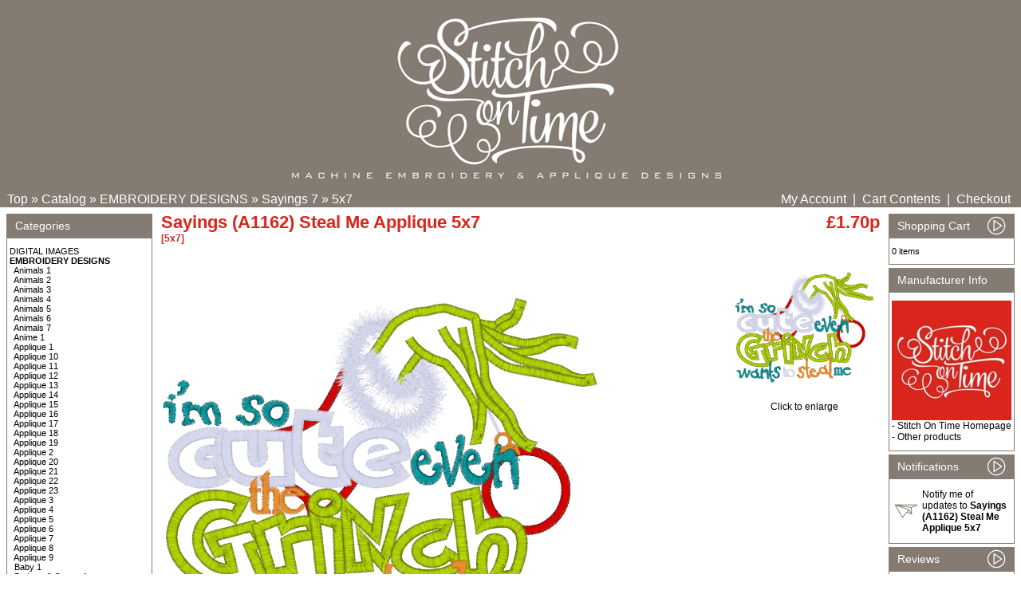

--- FILE ---
content_type: text/html
request_url: https://stitchontime.com/osc/product_info.php?products_id=9540&osCsid=1ln3ehkdvi9htk9egd6hn9s4j0
body_size: 55333
content:
<!doctype html public "-//W3C//DTD HTML 4.01 Transitional//EN">
<html dir="LTR" lang="en">
<head>
<meta http-equiv="Content-Type" content="text/html; charset=iso-8859-1">
<title>stitchontime</title>
<base href="https://stitchontime.com/osc/">
<link rel="stylesheet" type="text/css" href="stylesheet.css">
<script language="javascript"><!--
function popupWindow(url) {
  window.open(url,'popupWindow','toolbar=no,location=no,directories=no,status=no,menubar=no,scrollbars=no,resizable=yes,copyhistory=no,width=100,height=100,screenX=150,screenY=150,top=150,left=150')
}
//--></script>
</head>
<body marginwidth="0" marginheight="0" topmargin="0" bottommargin="0" leftmargin="0" rightmargin="0">
<!-- header //-->
<table border="0" width="100%" cellspacing="0" cellpadding="0" width="100%">
  <tr class="header">
    <td colspan="2" align="center"><a href="https://stitchontime.com/osc/index.php?osCsid=1ln3ehkdvi9htk9egd6hn9s4j0"><img src="images/oscommerce.jpg" border="0" alt="osCommerce" title=" osCommerce " width="936" height="240"></a></td>
    <td align="right" valign="bottom">&nbsp;&nbsp;</td>
  </tr>
</table>
<table border="0" width="100%" cellspacing="0" cellpadding="1">
  <tr class="headerNavigation">
    <td class="headerNavigation">&nbsp;&nbsp;<a href="https://stitchontime.com" class="headerNavigation">Top</a> &raquo; <a href="https://stitchontime.com/osc/index.php?osCsid=1ln3ehkdvi9htk9egd6hn9s4j0" class="headerNavigation">Catalog</a> &raquo; <a href="https://stitchontime.com/osc/index.php?cPath=163&osCsid=1ln3ehkdvi9htk9egd6hn9s4j0" class="headerNavigation">EMBROIDERY DESIGNS</a> &raquo; <a href="https://stitchontime.com/osc/index.php?cPath=163_239&osCsid=1ln3ehkdvi9htk9egd6hn9s4j0" class="headerNavigation">Sayings 7</a> &raquo; <a href="https://stitchontime.com/osc/product_info.php?cPath=163_239&products_id=9540&osCsid=1ln3ehkdvi9htk9egd6hn9s4j0" class="headerNavigation">5x7</a></td>
    <td align="right" class="headerNavigation"><a href="https://stitchontime.com/osc/account.php?osCsid=1ln3ehkdvi9htk9egd6hn9s4j0" class="headerNavigation">My Account</a> &nbsp;|&nbsp; <a href="https://stitchontime.com/osc/shopping_cart.php?osCsid=1ln3ehkdvi9htk9egd6hn9s4j0" class="headerNavigation">Cart Contents</a> &nbsp;|&nbsp; <a href="https://stitchontime.com/osc/checkout_shipping.php?osCsid=1ln3ehkdvi9htk9egd6hn9s4j0" class="headerNavigation">Checkout</a> &nbsp;&nbsp;</td>
  </tr>
</table>
<!-- header_eof //-->

<!-- body //-->
<table border="0" width="100%" cellspacing="3" cellpadding="3">
  <tr>
    <td width="125" valign="top"><table border="0" width="125" cellspacing="0" cellpadding="2">
<!-- left_navigation //-->
<!-- categories //-->
          <tr>
            <td>
<table border="0" width="100%" cellspacing="0" cellpadding="0">
  <tr>
    <td height="14" class="infoBoxHeading"><img src="images/infobox/corner_left.gif" border="0" alt="" width="11" height="30"></td>
    <td width="100%" height="14" class="infoBoxHeading">Categories</td>
    <td height="14" class="infoBoxHeading" nowrap><img src="images/pixel_trans.gif" border="0" alt="" width="11" height="14"></td>
  </tr>
</table>
<table border="0" width="100%" cellspacing="0" cellpadding="1" class="infoBox">
  <tr>
    <td><table border="0" width="100%" cellspacing="0" cellpadding="3" class="infoBoxContents">
  <tr>
    <td><img src="images/pixel_trans.gif" border="0" alt="" width="100%" height="1"></td>
  </tr>
  <tr>
    <td class="boxText"><a href="https://stitchontime.com/osc/index.php?cPath=261&osCsid=1ln3ehkdvi9htk9egd6hn9s4j0">DIGITAL IMAGES</a><br><a href="https://stitchontime.com/osc/index.php?cPath=163&osCsid=1ln3ehkdvi9htk9egd6hn9s4j0"><b>EMBROIDERY DESIGNS</b></a><br>&nbsp;&nbsp;<a href="https://stitchontime.com/osc/index.php?cPath=163_167&osCsid=1ln3ehkdvi9htk9egd6hn9s4j0">Animals 1</a><br>&nbsp;&nbsp;<a href="https://stitchontime.com/osc/index.php?cPath=163_190&osCsid=1ln3ehkdvi9htk9egd6hn9s4j0">Animals 2</a><br>&nbsp;&nbsp;<a href="https://stitchontime.com/osc/index.php?cPath=163_201&osCsid=1ln3ehkdvi9htk9egd6hn9s4j0">Animals 3</a><br>&nbsp;&nbsp;<a href="https://stitchontime.com/osc/index.php?cPath=163_207&osCsid=1ln3ehkdvi9htk9egd6hn9s4j0">Animals 4</a><br>&nbsp;&nbsp;<a href="https://stitchontime.com/osc/index.php?cPath=163_231&osCsid=1ln3ehkdvi9htk9egd6hn9s4j0">Animals 5</a><br>&nbsp;&nbsp;<a href="https://stitchontime.com/osc/index.php?cPath=163_259&osCsid=1ln3ehkdvi9htk9egd6hn9s4j0">Animals 6</a><br>&nbsp;&nbsp;<a href="https://stitchontime.com/osc/index.php?cPath=163_264&osCsid=1ln3ehkdvi9htk9egd6hn9s4j0">Animals 7</a><br>&nbsp;&nbsp;<a href="https://stitchontime.com/osc/index.php?cPath=163_183&osCsid=1ln3ehkdvi9htk9egd6hn9s4j0">Anime 1</a><br>&nbsp;&nbsp;<a href="https://stitchontime.com/osc/index.php?cPath=163_164&osCsid=1ln3ehkdvi9htk9egd6hn9s4j0">Applique 1</a><br>&nbsp;&nbsp;<a href="https://stitchontime.com/osc/index.php?cPath=163_216&osCsid=1ln3ehkdvi9htk9egd6hn9s4j0">Applique 10</a><br>&nbsp;&nbsp;<a href="https://stitchontime.com/osc/index.php?cPath=163_220&osCsid=1ln3ehkdvi9htk9egd6hn9s4j0">Applique 11</a><br>&nbsp;&nbsp;<a href="https://stitchontime.com/osc/index.php?cPath=163_223&osCsid=1ln3ehkdvi9htk9egd6hn9s4j0">Applique 12</a><br>&nbsp;&nbsp;<a href="https://stitchontime.com/osc/index.php?cPath=163_224&osCsid=1ln3ehkdvi9htk9egd6hn9s4j0">Applique 13</a><br>&nbsp;&nbsp;<a href="https://stitchontime.com/osc/index.php?cPath=163_228&osCsid=1ln3ehkdvi9htk9egd6hn9s4j0">Applique 14</a><br>&nbsp;&nbsp;<a href="https://stitchontime.com/osc/index.php?cPath=163_230&osCsid=1ln3ehkdvi9htk9egd6hn9s4j0">Applique 15</a><br>&nbsp;&nbsp;<a href="https://stitchontime.com/osc/index.php?cPath=163_233&osCsid=1ln3ehkdvi9htk9egd6hn9s4j0">Applique 16</a><br>&nbsp;&nbsp;<a href="https://stitchontime.com/osc/index.php?cPath=163_235&osCsid=1ln3ehkdvi9htk9egd6hn9s4j0">Applique 17</a><br>&nbsp;&nbsp;<a href="https://stitchontime.com/osc/index.php?cPath=163_238&osCsid=1ln3ehkdvi9htk9egd6hn9s4j0">Applique 18</a><br>&nbsp;&nbsp;<a href="https://stitchontime.com/osc/index.php?cPath=163_242&osCsid=1ln3ehkdvi9htk9egd6hn9s4j0">Applique 19</a><br>&nbsp;&nbsp;<a href="https://stitchontime.com/osc/index.php?cPath=163_182&osCsid=1ln3ehkdvi9htk9egd6hn9s4j0">Applique 2</a><br>&nbsp;&nbsp;<a href="https://stitchontime.com/osc/index.php?cPath=163_243&osCsid=1ln3ehkdvi9htk9egd6hn9s4j0">Applique 20</a><br>&nbsp;&nbsp;<a href="https://stitchontime.com/osc/index.php?cPath=163_246&osCsid=1ln3ehkdvi9htk9egd6hn9s4j0">Applique 21</a><br>&nbsp;&nbsp;<a href="https://stitchontime.com/osc/index.php?cPath=163_248&osCsid=1ln3ehkdvi9htk9egd6hn9s4j0">Applique 22</a><br>&nbsp;&nbsp;<a href="https://stitchontime.com/osc/index.php?cPath=163_253&osCsid=1ln3ehkdvi9htk9egd6hn9s4j0">Applique 23</a><br>&nbsp;&nbsp;<a href="https://stitchontime.com/osc/index.php?cPath=163_189&osCsid=1ln3ehkdvi9htk9egd6hn9s4j0">Applique 3</a><br>&nbsp;&nbsp;<a href="https://stitchontime.com/osc/index.php?cPath=163_195&osCsid=1ln3ehkdvi9htk9egd6hn9s4j0">Applique 4</a><br>&nbsp;&nbsp;<a href="https://stitchontime.com/osc/index.php?cPath=163_199&osCsid=1ln3ehkdvi9htk9egd6hn9s4j0">Applique 5</a><br>&nbsp;&nbsp;<a href="https://stitchontime.com/osc/index.php?cPath=163_204&osCsid=1ln3ehkdvi9htk9egd6hn9s4j0">Applique 6</a><br>&nbsp;&nbsp;<a href="https://stitchontime.com/osc/index.php?cPath=163_206&osCsid=1ln3ehkdvi9htk9egd6hn9s4j0">Applique 7</a><br>&nbsp;&nbsp;<a href="https://stitchontime.com/osc/index.php?cPath=163_213&osCsid=1ln3ehkdvi9htk9egd6hn9s4j0">Applique 8</a><br>&nbsp;&nbsp;<a href="https://stitchontime.com/osc/index.php?cPath=163_215&osCsid=1ln3ehkdvi9htk9egd6hn9s4j0">Applique 9</a><br>&nbsp;&nbsp;<a href="https://stitchontime.com/osc/index.php?cPath=163_185&osCsid=1ln3ehkdvi9htk9egd6hn9s4j0">Baby 1</a><br>&nbsp;&nbsp;<a href="https://stitchontime.com/osc/index.php?cPath=163_186&osCsid=1ln3ehkdvi9htk9egd6hn9s4j0">Badges & Crests 1</a><br>&nbsp;&nbsp;<a href="https://stitchontime.com/osc/index.php?cPath=163_175&osCsid=1ln3ehkdvi9htk9egd6hn9s4j0">Birthday 1</a><br>&nbsp;&nbsp;<a href="https://stitchontime.com/osc/index.php?cPath=163_258&osCsid=1ln3ehkdvi9htk9egd6hn9s4j0">Birthday 2</a><br>&nbsp;&nbsp;<a href="https://stitchontime.com/osc/index.php?cPath=163_267&osCsid=1ln3ehkdvi9htk9egd6hn9s4j0">Birthday 3</a><br>&nbsp;&nbsp;<a href="https://stitchontime.com/osc/index.php?cPath=163_221&osCsid=1ln3ehkdvi9htk9egd6hn9s4j0">Boutique Designs</a><br>&nbsp;&nbsp;<a href="https://stitchontime.com/osc/index.php?cPath=163_202&osCsid=1ln3ehkdvi9htk9egd6hn9s4j0">Carnival 1</a><br>&nbsp;&nbsp;<a href="https://stitchontime.com/osc/index.php?cPath=163_229&osCsid=1ln3ehkdvi9htk9egd6hn9s4j0">Charity & Awareness</a><br>&nbsp;&nbsp;<a href="https://stitchontime.com/osc/index.php?cPath=163_173&osCsid=1ln3ehkdvi9htk9egd6hn9s4j0">Christmas 1</a><br>&nbsp;&nbsp;<a href="https://stitchontime.com/osc/index.php?cPath=163_237&osCsid=1ln3ehkdvi9htk9egd6hn9s4j0">Christmas 2</a><br>&nbsp;&nbsp;<a href="https://stitchontime.com/osc/index.php?cPath=163_241&osCsid=1ln3ehkdvi9htk9egd6hn9s4j0">Christmas 3</a><br>&nbsp;&nbsp;<a href="https://stitchontime.com/osc/index.php?cPath=163_177&osCsid=1ln3ehkdvi9htk9egd6hn9s4j0">Clothing & Shoes 1</a><br>&nbsp;&nbsp;<a href="https://stitchontime.com/osc/index.php?cPath=163_257&osCsid=1ln3ehkdvi9htk9egd6hn9s4j0">Colour Guard</a><br>&nbsp;&nbsp;<a href="https://stitchontime.com/osc/index.php?cPath=163_178&osCsid=1ln3ehkdvi9htk9egd6hn9s4j0">Cultural 1</a><br>&nbsp;&nbsp;<a href="https://stitchontime.com/osc/index.php?cPath=163_188&osCsid=1ln3ehkdvi9htk9egd6hn9s4j0">Dance 1</a><br>&nbsp;&nbsp;<a href="https://stitchontime.com/osc/index.php?cPath=163_181&osCsid=1ln3ehkdvi9htk9egd6hn9s4j0">Easter 1</a><br>&nbsp;&nbsp;<a href="https://stitchontime.com/osc/index.php?cPath=163_212&osCsid=1ln3ehkdvi9htk9egd6hn9s4j0">Faces 1</a><br>&nbsp;&nbsp;<a href="https://stitchontime.com/osc/index.php?cPath=163_165&osCsid=1ln3ehkdvi9htk9egd6hn9s4j0">Fairies 1</a><br>&nbsp;&nbsp;<a href="https://stitchontime.com/osc/index.php?cPath=163_187&osCsid=1ln3ehkdvi9htk9egd6hn9s4j0">Fairytale 1</a><br>&nbsp;&nbsp;<a href="https://stitchontime.com/osc/index.php?cPath=163_256&osCsid=1ln3ehkdvi9htk9egd6hn9s4j0">Fathers Day</a><br>&nbsp;&nbsp;<a href="https://stitchontime.com/osc/index.php?cPath=163_192&osCsid=1ln3ehkdvi9htk9egd6hn9s4j0">Floral 1</a><br>&nbsp;&nbsp;<a href="https://stitchontime.com/osc/index.php?cPath=163_245&osCsid=1ln3ehkdvi9htk9egd6hn9s4j0">Fonts</a><br>&nbsp;&nbsp;<a href="https://stitchontime.com/osc/index.php?cPath=163_170&osCsid=1ln3ehkdvi9htk9egd6hn9s4j0">Food & Drink 1</a><br>&nbsp;&nbsp;<a href="https://stitchontime.com/osc/index.php?cPath=163_191&osCsid=1ln3ehkdvi9htk9egd6hn9s4j0">Gambling 1</a><br>&nbsp;&nbsp;<a href="https://stitchontime.com/osc/index.php?cPath=163_203&osCsid=1ln3ehkdvi9htk9egd6hn9s4j0">Gnomes</a><br>&nbsp;&nbsp;<a href="https://stitchontime.com/osc/index.php?cPath=163_200&osCsid=1ln3ehkdvi9htk9egd6hn9s4j0">Halloween 1</a><br>&nbsp;&nbsp;<a href="https://stitchontime.com/osc/index.php?cPath=163_225&osCsid=1ln3ehkdvi9htk9egd6hn9s4j0">Halloween 2</a><br>&nbsp;&nbsp;<a href="https://stitchontime.com/osc/index.php?cPath=163_193&osCsid=1ln3ehkdvi9htk9egd6hn9s4j0">Household Items 1</a><br>&nbsp;&nbsp;<a href="https://stitchontime.com/osc/index.php?cPath=163_251&osCsid=1ln3ehkdvi9htk9egd6hn9s4j0">Housework</a><br>&nbsp;&nbsp;<a href="https://stitchontime.com/osc/index.php?cPath=163_240&osCsid=1ln3ehkdvi9htk9egd6hn9s4j0">In The Hoop Designs</a><br>&nbsp;&nbsp;<a href="https://stitchontime.com/osc/index.php?cPath=163_176&osCsid=1ln3ehkdvi9htk9egd6hn9s4j0">Jewish 1</a><br>&nbsp;&nbsp;<a href="https://stitchontime.com/osc/index.php?cPath=163_172&osCsid=1ln3ehkdvi9htk9egd6hn9s4j0">Letters & Numbers 1</a><br>&nbsp;&nbsp;<a href="https://stitchontime.com/osc/index.php?cPath=163_268&osCsid=1ln3ehkdvi9htk9egd6hn9s4j0">Magic 1</a><br>&nbsp;&nbsp;<a href="https://stitchontime.com/osc/index.php?cPath=163_194&osCsid=1ln3ehkdvi9htk9egd6hn9s4j0">Military 1</a><br>&nbsp;&nbsp;<a href="https://stitchontime.com/osc/index.php?cPath=163_210&osCsid=1ln3ehkdvi9htk9egd6hn9s4j0">Money 1</a><br>&nbsp;&nbsp;<a href="https://stitchontime.com/osc/index.php?cPath=163_219&osCsid=1ln3ehkdvi9htk9egd6hn9s4j0">Music 1</a><br>&nbsp;&nbsp;<a href="https://stitchontime.com/osc/index.php?cPath=163_211&osCsid=1ln3ehkdvi9htk9egd6hn9s4j0">Names 1</a><br>&nbsp;&nbsp;<a href="https://stitchontime.com/osc/index.php?cPath=163_180&osCsid=1ln3ehkdvi9htk9egd6hn9s4j0">Nautical 1</a><br>&nbsp;&nbsp;<a href="https://stitchontime.com/osc/index.php?cPath=163_196&osCsid=1ln3ehkdvi9htk9egd6hn9s4j0">Occupation 1</a><br>&nbsp;&nbsp;<a href="https://stitchontime.com/osc/index.php?cPath=163_265&osCsid=1ln3ehkdvi9htk9egd6hn9s4j0">Occupation 2</a><br>&nbsp;&nbsp;<a href="https://stitchontime.com/osc/index.php?cPath=163_197&osCsid=1ln3ehkdvi9htk9egd6hn9s4j0">Ornamental 1</a><br>&nbsp;&nbsp;<a href="https://stitchontime.com/osc/index.php?cPath=163_209&osCsid=1ln3ehkdvi9htk9egd6hn9s4j0">Patriotic 1</a><br>&nbsp;&nbsp;<a href="https://stitchontime.com/osc/index.php?cPath=163_270&osCsid=1ln3ehkdvi9htk9egd6hn9s4j0">People 1</a><br>&nbsp;&nbsp;<a href="https://stitchontime.com/osc/index.php?cPath=163_208&osCsid=1ln3ehkdvi9htk9egd6hn9s4j0">Pirates 1</a><br>&nbsp;&nbsp;<a href="https://stitchontime.com/osc/index.php?cPath=163_166&osCsid=1ln3ehkdvi9htk9egd6hn9s4j0">Prince & Princess 1</a><br>&nbsp;&nbsp;<a href="https://stitchontime.com/osc/index.php?cPath=163_263&osCsid=1ln3ehkdvi9htk9egd6hn9s4j0">Prince & Princess 2</a><br>&nbsp;&nbsp;<a href="https://stitchontime.com/osc/index.php?cPath=163_214&osCsid=1ln3ehkdvi9htk9egd6hn9s4j0">Religion 1</a><br>&nbsp;&nbsp;<a href="https://stitchontime.com/osc/index.php?cPath=163_272&osCsid=1ln3ehkdvi9htk9egd6hn9s4j0">Royalty</a><br>&nbsp;&nbsp;<a href="https://stitchontime.com/osc/index.php?cPath=163_171&osCsid=1ln3ehkdvi9htk9egd6hn9s4j0">Sayings 1</a><br>&nbsp;&nbsp;<a href="https://stitchontime.com/osc/index.php?cPath=163_260&osCsid=1ln3ehkdvi9htk9egd6hn9s4j0">Sayings 10</a><br>&nbsp;&nbsp;<a href="https://stitchontime.com/osc/index.php?cPath=163_262&osCsid=1ln3ehkdvi9htk9egd6hn9s4j0">Sayings 11</a><br>&nbsp;&nbsp;<a href="https://stitchontime.com/osc/index.php?cPath=163_217&osCsid=1ln3ehkdvi9htk9egd6hn9s4j0">Sayings 2</a><br>&nbsp;&nbsp;<a href="https://stitchontime.com/osc/index.php?cPath=163_222&osCsid=1ln3ehkdvi9htk9egd6hn9s4j0">sayings 3</a><br>&nbsp;&nbsp;<a href="https://stitchontime.com/osc/index.php?cPath=163_226&osCsid=1ln3ehkdvi9htk9egd6hn9s4j0">Sayings 4</a><br>&nbsp;&nbsp;<a href="https://stitchontime.com/osc/index.php?cPath=163_234&osCsid=1ln3ehkdvi9htk9egd6hn9s4j0">Sayings 5</a><br>&nbsp;&nbsp;<a href="https://stitchontime.com/osc/index.php?cPath=163_236&osCsid=1ln3ehkdvi9htk9egd6hn9s4j0">Sayings 6</a><br>&nbsp;&nbsp;<a href="https://stitchontime.com/osc/index.php?cPath=163_239&osCsid=1ln3ehkdvi9htk9egd6hn9s4j0"><b>Sayings 7</b></a><br>&nbsp;&nbsp;<a href="https://stitchontime.com/osc/index.php?cPath=163_247&osCsid=1ln3ehkdvi9htk9egd6hn9s4j0">Sayings 8</a><br>&nbsp;&nbsp;<a href="https://stitchontime.com/osc/index.php?cPath=163_254&osCsid=1ln3ehkdvi9htk9egd6hn9s4j0">Sayings 9</a><br>&nbsp;&nbsp;<a href="https://stitchontime.com/osc/index.php?cPath=163_184&osCsid=1ln3ehkdvi9htk9egd6hn9s4j0">School 1</a><br>&nbsp;&nbsp;<a href="https://stitchontime.com/osc/index.php?cPath=163_218&osCsid=1ln3ehkdvi9htk9egd6hn9s4j0">Skulls</a><br>&nbsp;&nbsp;<a href="https://stitchontime.com/osc/index.php?cPath=163_271&osCsid=1ln3ehkdvi9htk9egd6hn9s4j0">Social Media</a><br>&nbsp;&nbsp;<a href="https://stitchontime.com/osc/index.php?cPath=163_179&osCsid=1ln3ehkdvi9htk9egd6hn9s4j0">Sports 1</a><br>&nbsp;&nbsp;<a href="https://stitchontime.com/osc/index.php?cPath=163_255&osCsid=1ln3ehkdvi9htk9egd6hn9s4j0">Sports 2</a><br>&nbsp;&nbsp;<a href="https://stitchontime.com/osc/index.php?cPath=163_244&osCsid=1ln3ehkdvi9htk9egd6hn9s4j0">St Patricks Day</a><br>&nbsp;&nbsp;<a href="https://stitchontime.com/osc/index.php?cPath=163_252&osCsid=1ln3ehkdvi9htk9egd6hn9s4j0">Subway Art</a><br>&nbsp;&nbsp;<a href="https://stitchontime.com/osc/index.php?cPath=163_198&osCsid=1ln3ehkdvi9htk9egd6hn9s4j0">Summer 1</a><br>&nbsp;&nbsp;<a href="https://stitchontime.com/osc/index.php?cPath=163_232&osCsid=1ln3ehkdvi9htk9egd6hn9s4j0">Thanksgiving 1</a><br>&nbsp;&nbsp;<a href="https://stitchontime.com/osc/index.php?cPath=163_169&osCsid=1ln3ehkdvi9htk9egd6hn9s4j0">Toys 1</a><br>&nbsp;&nbsp;<a href="https://stitchontime.com/osc/index.php?cPath=163_168&osCsid=1ln3ehkdvi9htk9egd6hn9s4j0">Transport 1</a><br>&nbsp;&nbsp;<a href="https://stitchontime.com/osc/index.php?cPath=163_266&osCsid=1ln3ehkdvi9htk9egd6hn9s4j0">Transport 2</a><br>&nbsp;&nbsp;<a href="https://stitchontime.com/osc/index.php?cPath=163_174&osCsid=1ln3ehkdvi9htk9egd6hn9s4j0">Valentine 1</a><br>&nbsp;&nbsp;<a href="https://stitchontime.com/osc/index.php?cPath=163_227&osCsid=1ln3ehkdvi9htk9egd6hn9s4j0">Wedding 1</a><br>&nbsp;&nbsp;<a href="https://stitchontime.com/osc/index.php?cPath=163_269&osCsid=1ln3ehkdvi9htk9egd6hn9s4j0">Yoga</a><br><a href="https://stitchontime.com/osc/index.php?cPath=205&osCsid=1ln3ehkdvi9htk9egd6hn9s4j0">SVGs</a><br></td>
  </tr>
  <tr>
    <td><img src="images/pixel_trans.gif" border="0" alt="" width="100%" height="1"></td>
  </tr>
</table>
</td>
  </tr>
</table>
            </td>
          </tr>
<!-- categories_eof //-->
<!-- manufacturers //-->
          <tr>
            <td>
<table border="0" width="100%" cellspacing="0" cellpadding="0">
  <tr>
    <td height="14" class="infoBoxHeading"><img src="images/infobox/corner_right_left.gif" border="0" alt="" width="11" height="30"></td>
    <td width="100%" height="14" class="infoBoxHeading">Manufacturers</td>
    <td height="14" class="infoBoxHeading" nowrap><img src="images/pixel_trans.gif" border="0" alt="" width="11" height="14"></td>
  </tr>
</table>
<table border="0" width="100%" cellspacing="0" cellpadding="1" class="infoBox">
  <tr>
    <td><table border="0" width="100%" cellspacing="0" cellpadding="3" class="infoBoxContents">
  <tr>
    <td><img src="images/pixel_trans.gif" border="0" alt="" width="100%" height="1"></td>
  </tr>
  <tr>
    <td class="boxText"><form name="manufacturers" action="https://stitchontime.com/osc/index.php" method="get"><select name="manufacturers_id" onChange="this.form.submit();" size="1" style="width: 100%"><option value="" SELECTED>Please Select</option><option value="12">Elf Shimmer Des..</option><option value="11">Erin&#039;s Designs</option><option value="13">Onyxs</option><option value="10">Stitch On Time</option><option value="15">Stitch On Time ..</option></select><input type="hidden" name="osCsid" value="1ln3ehkdvi9htk9egd6hn9s4j0"></form></td>
  </tr>
  <tr>
    <td><img src="images/pixel_trans.gif" border="0" alt="" width="100%" height="1"></td>
  </tr>
</table>
</td>
  </tr>
</table>
            </td>
          </tr>
<!-- manufacturers_eof //-->
<!-- whats_new //-->
          <tr>
            <td>
<table border="0" width="100%" cellspacing="0" cellpadding="0">
  <tr>
    <td height="14" class="infoBoxHeading"><img src="images/infobox/corner_right_left.gif" border="0" alt="" width="11" height="30"></td>
    <td width="100%" height="14" class="infoBoxHeading">What's New?</td>
    <td height="14" class="infoBoxHeading" nowrap><a href="https://stitchontime.com/osc/products_new.php?osCsid=1ln3ehkdvi9htk9egd6hn9s4j0"><img src="images/infobox/arrow_right.gif" border="0" alt="more" title=" more " width="30" height="30"></a><img src="images/pixel_trans.gif" border="0" alt="" width="11" height="14"></td>
  </tr>
</table>
<table border="0" width="100%" cellspacing="0" cellpadding="1" class="infoBox">
  <tr>
    <td><table border="0" width="100%" cellspacing="0" cellpadding="3" class="infoBoxContents">
  <tr>
    <td><img src="images/pixel_trans.gif" border="0" alt="" width="100%" height="1"></td>
  </tr>
  <tr>
    <td align="center" class="boxText"><a href="https://stitchontime.com/osc/product_info.php?products_id=22665&osCsid=1ln3ehkdvi9htk9egd6hn9s4j0"><img src="images/mustangs4 (image).jpg" border="0" alt="Mascots (MUSTANGS4) : Mustangs Applique" title=" Mascots (MUSTANGS4) : Mustangs Applique " width="175" height="175"></a><br><a href="https://stitchontime.com/osc/product_info.php?products_id=22665&osCsid=1ln3ehkdvi9htk9egd6hn9s4j0">Mascots (MUSTANGS4) : Mustangs Applique</a><br>£4.00p</td>
  </tr>
  <tr>
    <td><img src="images/pixel_trans.gif" border="0" alt="" width="100%" height="1"></td>
  </tr>
</table>
</td>
  </tr>
</table>
            </td>
          </tr>
<!-- whats_new_eof //-->
<!-- search //-->
          <tr>
            <td>
<table border="0" width="100%" cellspacing="0" cellpadding="0">
  <tr>
    <td height="14" class="infoBoxHeading"><img src="images/infobox/corner_right_left.gif" border="0" alt="" width="11" height="30"></td>
    <td width="100%" height="14" class="infoBoxHeading">Quick Find</td>
    <td height="14" class="infoBoxHeading" nowrap><img src="images/pixel_trans.gif" border="0" alt="" width="11" height="14"></td>
  </tr>
</table>
<table border="0" width="100%" cellspacing="0" cellpadding="1" class="infoBox">
  <tr>
    <td><table border="0" width="100%" cellspacing="0" cellpadding="3" class="infoBoxContents">
  <tr>
    <td><img src="images/pixel_trans.gif" border="0" alt="" width="100%" height="1"></td>
  </tr>
  <tr>
    <td align="center" class="boxText"><form name="quick_find" action="https://stitchontime.com/osc/advanced_search_result.php" method="get"><input type="text" name="keywords" size="10" maxlength="30" style="width: 95px">&nbsp;<input type="hidden" name="osCsid" value="1ln3ehkdvi9htk9egd6hn9s4j0"><input type="image" src="includes/languages/english/images/buttons/button_quick_find.gif" border="0" alt="Quick Find" title=" Quick Find "><br>Use keywords to find the product you are looking for.<br><a href="https://stitchontime.com/osc/advanced_search.php?osCsid=1ln3ehkdvi9htk9egd6hn9s4j0"><b>Advanced Search</b></a></form></td>
  </tr>
  <tr>
    <td><img src="images/pixel_trans.gif" border="0" alt="" width="100%" height="1"></td>
  </tr>
</table>
</td>
  </tr>
</table>
            </td>
          </tr>
<!-- search_eof //-->
<!-- information //-->
          <tr>
            <td>
<table border="0" width="100%" cellspacing="0" cellpadding="0">
  <tr>
    <td height="14" class="infoBoxHeading"><img src="images/infobox/corner_right_left.gif" border="0" alt="" width="11" height="30"></td>
    <td width="100%" height="14" class="infoBoxHeading">Information</td>
    <td height="14" class="infoBoxHeading" nowrap><img src="images/pixel_trans.gif" border="0" alt="" width="11" height="14"></td>
  </tr>
</table>
<table border="0" width="100%" cellspacing="0" cellpadding="1" class="infoBox">
  <tr>
    <td><table border="0" width="100%" cellspacing="0" cellpadding="3" class="infoBoxContents">
  <tr>
    <td><img src="images/pixel_trans.gif" border="0" alt="" width="100%" height="1"></td>
  </tr>
  <tr>
    <td class="boxText"><a href="https://stitchontime.com/osc/shipping.php?osCsid=1ln3ehkdvi9htk9egd6hn9s4j0">Shipping & Returns</a><br><a href="https://stitchontime.com/osc/privacy.php?osCsid=1ln3ehkdvi9htk9egd6hn9s4j0">Privacy Notice</a><br><a href="https://stitchontime.com/osc/conditions.php?osCsid=1ln3ehkdvi9htk9egd6hn9s4j0">Conditions of Use</a><br><a href="https://stitchontime.com/osc/contact_us.php?osCsid=1ln3ehkdvi9htk9egd6hn9s4j0">Contact Us</a></td>
  </tr>
  <tr>
    <td><img src="images/pixel_trans.gif" border="0" alt="" width="100%" height="1"></td>
  </tr>
</table>
</td>
  </tr>
</table>
            </td>
          </tr>
<!-- information_eof //-->



<!-- left_navigation_eof //-->
    </table></td>
<!-- body_text //-->
    <td width="100%" valign="top"><form name="cart_quantity" action="https://stitchontime.com/osc/product_info.php?products_id=9540&action=add_product&osCsid=1ln3ehkdvi9htk9egd6hn9s4j0" method="post"><table border="0" width="100%" cellspacing="0" cellpadding="0">
      <tr>
        <td><table border="0" width="100%" cellspacing="0" cellpadding="0">
          <tr>
            <td class="pageHeading" valign="top">Sayings (A1162) Steal Me Applique 5x7<br><span class="smallText">[5x7]</span></td>
            <td class="pageHeading" align="right" valign="top">£1.70p</td>
          </tr>
        </table></td>
      </tr>
      <tr>
        <td><img src="images/pixel_trans.gif" border="0" alt="" width="100%" height="10"></td>
      </tr>
      <tr>
        <td class="main">
          <table border="0" cellspacing="0" cellpadding="2" align="right">
            <tr>
              <td align="center" class="smallText">
<script language="javascript"><!--
document.write('<a href="javascript:popupWindow(\'https://stitchontime.com/osc/popup_image.php?pID=9540&osCsid=1ln3ehkdvi9htk9egd6hn9s4j0\')"><img src="images/sayings1161.gif" border="0" alt="Sayings (A1162) Steal Me Applique 5x7" title=" Sayings (A1162) Steal Me Applique 5x7 " width="175" height="175" hspace="5" vspace="5"><br>Click to enlarge</a>');
//--></script>
<noscript>
<a href="https://stitchontime.com/osc/images/sayings1161.gif?osCsid=1ln3ehkdvi9htk9egd6hn9s4j0" target="_blank"><img src="images/sayings1161.gif" border="0" alt="Sayings (A1162) Steal Me Applique 5x7" title=" Sayings (A1162) Steal Me Applique 5x7 " width="175" height="175" hspace="5" vspace="5"><br>Click to enlarge</a></noscript>
              </td>
            </tr>
          </table>
          <p><img src="http://stitchontime.com/osc/images/sayings1161.gif"><p></p>
          <table border="0" cellspacing="0" cellpadding="2">
            <tr>
              <td class="main" colspan="2">Available Options:</td>
            </tr>
            <tr>
              <td class="main">Instant Download:</td>
              <td class="main"><select name="id[8]"><option value="24">Yes</option></select></td>
            </tr>
          </table>
        </td>
      </tr>
      <tr>
        <td><img src="images/pixel_trans.gif" border="0" alt="" width="100%" height="10"></td>
      </tr>
      <tr>
        <td align="center" class="smallText">This product was added to our catalog on Saturday 06 November, 2010.</td>
      </tr>
      <tr>
        <td><img src="images/pixel_trans.gif" border="0" alt="" width="100%" height="10"></td>
      </tr>
      <tr>
        <td><table border="0" width="100%" cellspacing="1" cellpadding="2" class="infoBox">
          <tr class="infoBoxContents">
            <td><table border="0" width="100%" cellspacing="0" cellpadding="2">
              <tr>
                <td width="10"><img src="images/pixel_trans.gif" border="0" alt="" width="10" height="1"></td>
                <td class="main"><a href="https://stitchontime.com/osc/product_reviews.php?products_id=9540&osCsid=1ln3ehkdvi9htk9egd6hn9s4j0"><img src="includes/languages/english/images/buttons/button_reviews.gif" border="0" alt="Reviews" title=" Reviews " width="126" height="29"></a></td>
                <!-- WISHLIST -->
								<td align="center"><input type="image" src="includes/languages/english/images/buttons/button_wishlist.gif" border="0" alt="Add to Wishlist" title=" Add to Wishlist " name="wishlist" value="wishlist"></td>
								<!-- WISHLIST -->
                <td class="main" align="right"><input type="hidden" name="products_id" value="9540"><input type="image" src="includes/languages/english/images/buttons/button_in_cart.gif" border="0" alt="Add to Cart" title=" Add to Cart "></td>
                <td width="10"><img src="images/pixel_trans.gif" border="0" alt="" width="10" height="1"></td>
              </tr>
            </table></td>
          </tr>
        </table></td>
      </tr>
      <tr>
        <td><img src="images/pixel_trans.gif" border="0" alt="" width="100%" height="10"></td>
      </tr>
      <tr>
        <td>
<!-- also_purchased_products //-->
<table border="0" width="100%" cellspacing="0" cellpadding="0">
  <tr>
    <td height="14" class="infoBoxHeading"><img src="images/infobox/corner_left.gif" border="0" alt="" width="11" height="30"></td>
    <td height="14" class="infoBoxHeading" width="100%">Customers who bought this product also purchased</td>
    <td height="14" class="infoBoxHeading"><img src="images/infobox/corner_right_left.gif" border="0" alt="" width="11" height="30"></td>
  </tr>
</table>
<table border="0" width="100%" cellspacing="0" cellpadding="1" class="infoBox">
  <tr>
    <td><table border="0" width="100%" cellspacing="0" cellpadding="4" class="infoBoxContents">
  <tr>
    <td align="center" class="smallText" width="33%" valign="top"><a href="https://stitchontime.com/osc/product_info.php?products_id=21384&osCsid=1ln3ehkdvi9htk9egd6hn9s4j0"><img src="images/sayings6889.jpg" border="0" alt="6889 Sayings : Little Miss Pumpkin Spice" title=" 6889 Sayings : Little Miss Pumpkin Spice " width="175" height="175"></a><br><a href="https://stitchontime.com/osc/product_info.php?products_id=21384&osCsid=1ln3ehkdvi9htk9egd6hn9s4j0">6889 Sayings : Little Miss Pumpkin Spice</a></td>
    <td align="center" class="smallText" width="33%" valign="top"><a href="https://stitchontime.com/osc/product_info.php?products_id=20294&osCsid=1ln3ehkdvi9htk9egd6hn9s4j0"><img src="images/christmas747.jpg" border="0" alt="747 Christmas : Naughty Or Nice 5x7" title=" 747 Christmas : Naughty Or Nice 5x7 " width="175" height="175"></a><br><a href="https://stitchontime.com/osc/product_info.php?products_id=20294&osCsid=1ln3ehkdvi9htk9egd6hn9s4j0">747 Christmas : Naughty Or Nice 5x7</a></td>
    <td align="center" class="smallText" width="33%" valign="top"><a href="https://stitchontime.com/osc/product_info.php?products_id=9737&osCsid=1ln3ehkdvi9htk9egd6hn9s4j0"><img src="images/tie1.gif" border="0" alt="Tie (A3) Applique 4x4" title=" Tie (A3) Applique 4x4 " width="175" height="175"></a><br><a href="https://stitchontime.com/osc/product_info.php?products_id=9737&osCsid=1ln3ehkdvi9htk9egd6hn9s4j0">Tie (A3) Applique 4x4</a></td>
  </tr>
  <tr>
    <td align="center" class="smallText" width="33%" valign="top"><a href="https://stitchontime.com/osc/product_info.php?products_id=19118&osCsid=1ln3ehkdvi9htk9egd6hn9s4j0"><img src="images/sayings5966.jpg" border="0" alt="5966 Sayings : Born To Rule 5x7" title=" 5966 Sayings : Born To Rule 5x7 " width="175" height="175"></a><br><a href="https://stitchontime.com/osc/product_info.php?products_id=19118&osCsid=1ln3ehkdvi9htk9egd6hn9s4j0">5966 Sayings : Born To Rule 5x7</a></td>
    <td align="center" class="smallText" width="33%" valign="top"><a href="https://stitchontime.com/osc/product_info.php?products_id=17553&osCsid=1ln3ehkdvi9htk9egd6hn9s4j0"><img src="images/sayings5347.jpg" border="0" alt="5347 Sayings : I'm 99.9% Sure I'm A Princess 5x7" title=" 5347 Sayings : I'm 99.9% Sure I'm A Princess 5x7 " width="175" height="175"></a><br><a href="https://stitchontime.com/osc/product_info.php?products_id=17553&osCsid=1ln3ehkdvi9htk9egd6hn9s4j0">5347 Sayings : I'm 99.9% Sure I'm A Princess 5x7</a></td>
    <td align="center" class="smallText" width="33%" valign="top"><a href="https://stitchontime.com/osc/product_info.php?products_id=18995&osCsid=1ln3ehkdvi9htk9egd6hn9s4j0"><img src="images/sayings5921.jpg" border="0" alt="5921 Sayings : My Favorite Color Is Leopard Applique 5x7" title=" 5921 Sayings : My Favorite Color Is Leopard Applique 5x7 " width="175" height="175"></a><br><a href="https://stitchontime.com/osc/product_info.php?products_id=18995&osCsid=1ln3ehkdvi9htk9egd6hn9s4j0">5921 Sayings : My Favorite Color Is Leopard Applique 5x7</a></td>
  </tr>
  <tr>
    <td align="center" class="smallText" width="33%" valign="top"><a href="https://stitchontime.com/osc/product_info.php?products_id=9724&osCsid=1ln3ehkdvi9htk9egd6hn9s4j0"><img src="images/sayings1220.gif" border="0" alt="Sayings (A1220) I Love Drummers 5x7" title=" Sayings (A1220) I Love Drummers 5x7 " width="175" height="175"></a><br><a href="https://stitchontime.com/osc/product_info.php?products_id=9724&osCsid=1ln3ehkdvi9htk9egd6hn9s4j0">Sayings (A1220) I Love Drummers 5x7</a></td>
    <td align="center" class="smallText" width="33%" valign="top"><a href="https://stitchontime.com/osc/product_info.php?products_id=18983&osCsid=1ln3ehkdvi9htk9egd6hn9s4j0"><img src="images/sayings5916.jpg" border="0" alt="5916 Sayings : Friends Like Wine Get Better With Age 6x10" title=" 5916 Sayings : Friends Like Wine Get Better With Age 6x10 " width="175" height="175"></a><br><a href="https://stitchontime.com/osc/product_info.php?products_id=18983&osCsid=1ln3ehkdvi9htk9egd6hn9s4j0">5916 Sayings : Friends Like Wine Get Better With Age 6x10</a></td>
    <td align="center" class="smallText" width="33%" valign="top"><a href="https://stitchontime.com/osc/product_info.php?products_id=9324&osCsid=1ln3ehkdvi9htk9egd6hn9s4j0"><img src="images/guitars18.gif" border="0" alt="Guitar (A18) Applique 4x4" title=" Guitar (A18) Applique 4x4 " width="175" height="175"></a><br><a href="https://stitchontime.com/osc/product_info.php?products_id=9324&osCsid=1ln3ehkdvi9htk9egd6hn9s4j0">Guitar (A18) Applique 4x4</a></td>
  </tr>
  <tr>
    <td align="center" class="smallText" width="33%" valign="top"><a href="https://stitchontime.com/osc/product_info.php?products_id=12568&osCsid=1ln3ehkdvi9htk9egd6hn9s4j0"><img src="images/sayings2796.gif" border="0" alt="Sayings (2796) 1st Grade Rocks Applique 5x7" title=" Sayings (2796) 1st Grade Rocks Applique 5x7 " width="175" height="175"></a><br><a href="https://stitchontime.com/osc/product_info.php?products_id=12568&osCsid=1ln3ehkdvi9htk9egd6hn9s4j0">Sayings (2796) 1st Grade Rocks Applique 5x7</a></td>
    <td align="center" class="smallText" width="33%" valign="top"><a href="https://stitchontime.com/osc/product_info.php?products_id=13744&osCsid=1ln3ehkdvi9htk9egd6hn9s4j0"><img src="images/peace121.jpg" border="0" alt="Peace (121) Peace Love Pumpkin Applique 5x7" title=" Peace (121) Peace Love Pumpkin Applique 5x7 " width="175" height="175"></a><br><a href="https://stitchontime.com/osc/product_info.php?products_id=13744&osCsid=1ln3ehkdvi9htk9egd6hn9s4j0">Peace (121) Peace Love Pumpkin Applique 5x7</a></td>
    <td align="center" class="smallText" width="33%" valign="top"><a href="https://stitchontime.com/osc/product_info.php?products_id=16349&osCsid=1ln3ehkdvi9htk9egd6hn9s4j0"><img src="images/sayings4918.jpg" border="0" alt="4918 Sayings : 1st Grade Rocks Applique 5x7" title=" 4918 Sayings : 1st Grade Rocks Applique 5x7 " width="175" height="175"></a><br><a href="https://stitchontime.com/osc/product_info.php?products_id=16349&osCsid=1ln3ehkdvi9htk9egd6hn9s4j0">4918 Sayings : 1st Grade Rocks Applique 5x7</a></td>
  </tr>
  <tr>
    <td align="center" class="smallText" width="33%" valign="top"><a href="https://stitchontime.com/osc/product_info.php?products_id=21020&osCsid=1ln3ehkdvi9htk9egd6hn9s4j0"><img src="images/sayings6702.jpg" border="0" alt="6702 Sayings : King Of The Grill Applique 3 Hoop Sizes I" title=" 6702 Sayings : King Of The Grill Applique 3 Hoop Sizes I " width="175" height="175"></a><br><a href="https://stitchontime.com/osc/product_info.php?products_id=21020&osCsid=1ln3ehkdvi9htk9egd6hn9s4j0">6702 Sayings : King Of The Grill Applique 3 Hoop Sizes I</a></td>
    <td align="center" class="smallText" width="33%" valign="top"><a href="https://stitchontime.com/osc/product_info.php?products_id=11519&osCsid=1ln3ehkdvi9htk9egd6hn9s4j0"><img src="images/bbq7.gif" border="0" alt="BBQ (7) Flames 5x7" title=" BBQ (7) Flames 5x7 " width="175" height="175"></a><br><a href="https://stitchontime.com/osc/product_info.php?products_id=11519&osCsid=1ln3ehkdvi9htk9egd6hn9s4j0">BBQ (7) Flames 5x7</a></td>
    <td align="center" class="smallText" width="33%" valign="top"><a href="https://stitchontime.com/osc/product_info.php?products_id=6314&osCsid=1ln3ehkdvi9htk9egd6hn9s4j0"><img src="images/babystuff14.gif" border="0" alt="Babies Stuff (A14) Bottle 4x4" title=" Babies Stuff (A14) Bottle 4x4 " width="175" height="175"></a><br><a href="https://stitchontime.com/osc/product_info.php?products_id=6314&osCsid=1ln3ehkdvi9htk9egd6hn9s4j0">Babies Stuff (A14) Bottle 4x4</a></td>
  </tr>
  <tr>
    <td align="center" class="smallText" width="33%" valign="top"><a href="https://stitchontime.com/osc/product_info.php?products_id=7116&osCsid=1ln3ehkdvi9htk9egd6hn9s4j0"><img src="images/cookies1.gif" border="0" alt="Cookies (A1) Applique 4x4" title=" Cookies (A1) Applique 4x4 " width="175" height="175"></a><br><a href="https://stitchontime.com/osc/product_info.php?products_id=7116&osCsid=1ln3ehkdvi9htk9egd6hn9s4j0">Cookies (A1) Applique 4x4</a></td>
    <td align="center" class="smallText" width="33%" valign="top"><a href="https://stitchontime.com/osc/product_info.php?products_id=18565&osCsid=1ln3ehkdvi9htk9egd6hn9s4j0"><img src="images/babies14.jpg" border="0" alt="14 Babies : 2 Files Twins Ctrl C Ctrl V Applique 4x4" title=" 14 Babies : 2 Files Twins Ctrl C Ctrl V Applique 4x4 " width="175" height="175"></a><br><a href="https://stitchontime.com/osc/product_info.php?products_id=18565&osCsid=1ln3ehkdvi9htk9egd6hn9s4j0">14 Babies : 2 Files Twins Ctrl C Ctrl V Applique 4x4</a></td>
    <td align="center" class="smallText" width="33%" valign="top"><a href="https://stitchontime.com/osc/product_info.php?products_id=14762&osCsid=1ln3ehkdvi9htk9egd6hn9s4j0"><img src="images/sayings4031.jpg" border="0" alt="Sayings (4031) Dontcha Wish Brother Rock Applique 5x7" title=" Sayings (4031) Dontcha Wish Brother Rock Applique 5x7 " width="175" height="175"></a><br><a href="https://stitchontime.com/osc/product_info.php?products_id=14762&osCsid=1ln3ehkdvi9htk9egd6hn9s4j0">Sayings (4031) Dontcha Wish Brother Rock Applique 5x7</a></td>
  </tr>
  <tr>
    <td align="center" class="smallText" width="33%" valign="top"><a href="https://stitchontime.com/osc/product_info.php?products_id=11100&osCsid=1ln3ehkdvi9htk9egd6hn9s4j0"><img src="images/baseball66.gif" border="0" alt="Baseball (66) Tiara Baseball / Softball Applique 5x7" title=" Baseball (66) Tiara Baseball / Softball Applique 5x7 " width="175" height="175"></a><br><a href="https://stitchontime.com/osc/product_info.php?products_id=11100&osCsid=1ln3ehkdvi9htk9egd6hn9s4j0">Baseball (66) Tiara Baseball / Softball Applique 5x7</a></td>
    <td align="center" class="smallText" width="33%" valign="top"><a href="https://stitchontime.com/osc/product_info.php?products_id=14572&osCsid=1ln3ehkdvi9htk9egd6hn9s4j0"><img src="images/birthday108.jpg" border="0" alt="Birthday (108) Being 5 Rocks Guitar Applique 5x7" title=" Birthday (108) Being 5 Rocks Guitar Applique 5x7 " width="175" height="175"></a><br><a href="https://stitchontime.com/osc/product_info.php?products_id=14572&osCsid=1ln3ehkdvi9htk9egd6hn9s4j0">Birthday (108) Being 5 Rocks Guitar Applique 5x7</a></td>
    <td align="center" class="smallText" width="33%" valign="top"><a href="https://stitchontime.com/osc/product_info.php?products_id=20486&osCsid=1ln3ehkdvi9htk9egd6hn9s4j0"><img src="images/sayings6457.jpg" border="0" alt="6457 Sayings : I Love Rock N' Roll Guitar Applique 5x7" title=" 6457 Sayings : I Love Rock N' Roll Guitar Applique 5x7 " width="175" height="175"></a><br><a href="https://stitchontime.com/osc/product_info.php?products_id=20486&osCsid=1ln3ehkdvi9htk9egd6hn9s4j0">6457 Sayings : I Love Rock N' Roll Guitar Applique 5x7</a></td>
  </tr>
  <tr>
    <td align="center" class="smallText" width="33%" valign="top"><a href="https://stitchontime.com/osc/product_info.php?products_id=13774&osCsid=1ln3ehkdvi9htk9egd6hn9s4j0"><img src="images/halloween232.jpg" border="0" alt="Halloween (232) Pumpkin Princess Applique 5x7" title=" Halloween (232) Pumpkin Princess Applique 5x7 " width="175" height="175"></a><br><a href="https://stitchontime.com/osc/product_info.php?products_id=13774&osCsid=1ln3ehkdvi9htk9egd6hn9s4j0">Halloween (232) Pumpkin Princess Applique 5x7</a></td>
    <td align="center" class="smallText" width="33%" valign="top"><a href="https://stitchontime.com/osc/product_info.php?products_id=15188&osCsid=1ln3ehkdvi9htk9egd6hn9s4j0"><img src="images/ballet30.jpg" border="0" alt="Ballet (31) Word Block 5x7" title=" Ballet (31) Word Block 5x7 " width="175" height="175"></a><br><a href="https://stitchontime.com/osc/product_info.php?products_id=15188&osCsid=1ln3ehkdvi9htk9egd6hn9s4j0">Ballet (31) Word Block 5x7</a></td>
    <td align="center" class="smallText" width="33%" valign="top"><a href="https://stitchontime.com/osc/product_info.php?products_id=9827&osCsid=1ln3ehkdvi9htk9egd6hn9s4j0"><img src="images/gingerbread62.gif" border="0" alt="Gingerbread (A62) Girl Applique 5x7" title=" Gingerbread (A62) Girl Applique 5x7 " width="175" height="175"></a><br><a href="https://stitchontime.com/osc/product_info.php?products_id=9827&osCsid=1ln3ehkdvi9htk9egd6hn9s4j0">Gingerbread (A62) Girl Applique 5x7</a></td>
  </tr>
  <tr>
    <td align="center" class="smallText" width="33%" valign="top"><a href="https://stitchontime.com/osc/product_info.php?products_id=11933&osCsid=1ln3ehkdvi9htk9egd6hn9s4j0"><img src="images/sayings2421.gif" border="0" alt="Sayings (2421) Lil Rebel 5x7" title=" Sayings (2421) Lil Rebel 5x7 " width="175" height="175"></a><br><a href="https://stitchontime.com/osc/product_info.php?products_id=11933&osCsid=1ln3ehkdvi9htk9egd6hn9s4j0">Sayings (2421) Lil Rebel 5x7</a></td>
    <td align="center" class="smallText" width="33%" valign="top"><a href="https://stitchontime.com/osc/product_info.php?products_id=15272&osCsid=1ln3ehkdvi9htk9egd6hn9s4j0"><img src="images/birthday172.jpg" border="0" alt="Birthday (172) Rockin Out 1st Birthday Applique 5x7" title=" Birthday (172) Rockin Out 1st Birthday Applique 5x7 " width="175" height="175"></a><br><a href="https://stitchontime.com/osc/product_info.php?products_id=15272&osCsid=1ln3ehkdvi9htk9egd6hn9s4j0">Birthday (172) Rockin Out 1st Birthday Applique 5x7</a></td>
    <td align="center" class="smallText" width="33%" valign="top"><a href="https://stitchontime.com/osc/product_info.php?products_id=19183&osCsid=1ln3ehkdvi9htk9egd6hn9s4j0"><img src="images/school84.jpg" border="0" alt="84 School : Preschool Rockstar Applique 5x7" title=" 84 School : Preschool Rockstar Applique 5x7 " width="175" height="175"></a><br><a href="https://stitchontime.com/osc/product_info.php?products_id=19183&osCsid=1ln3ehkdvi9htk9egd6hn9s4j0">84 School : Preschool Rockstar Applique 5x7</a></td>
  </tr>
  <tr>
    <td align="center" class="smallText" width="33%" valign="top"><a href="https://stitchontime.com/osc/product_info.php?products_id=6320&osCsid=1ln3ehkdvi9htk9egd6hn9s4j0"><img src="images/ballet10.gif" border="0" alt="Ballet (A10) Shoes Applique 5x7" title=" Ballet (A10) Shoes Applique 5x7 " width="175" height="175"></a><br><a href="https://stitchontime.com/osc/product_info.php?products_id=6320&osCsid=1ln3ehkdvi9htk9egd6hn9s4j0">Ballet (A10) Shoes Applique 5x7</a></td>
    <td align="center" class="smallText" width="33%" valign="top"><a href="https://stitchontime.com/osc/product_info.php?products_id=20828&osCsid=1ln3ehkdvi9htk9egd6hn9s4j0"><img src="images/christmas768.jpg" border="0" alt="768 Christmas : Noel Wreath 4 Sizes Inc." title=" 768 Christmas : Noel Wreath 4 Sizes Inc. " width="175" height="175"></a><br><a href="https://stitchontime.com/osc/product_info.php?products_id=20828&osCsid=1ln3ehkdvi9htk9egd6hn9s4j0">768 Christmas : Noel Wreath 4 Sizes Inc.</a></td>
    <td align="center" class="smallText" width="33%" valign="top"><a href="https://stitchontime.com/osc/product_info.php?products_id=7836&osCsid=1ln3ehkdvi9htk9egd6hn9s4j0"><img src="images/barcode3.gif" border="0" alt="Barcode (A3) Priceless 5x7" title=" Barcode (A3) Priceless 5x7 " width="175" height="175"></a><br><a href="https://stitchontime.com/osc/product_info.php?products_id=7836&osCsid=1ln3ehkdvi9htk9egd6hn9s4j0">Barcode (A3) Priceless 5x7</a></td>
  </tr>
</table>
</td>
  </tr>
</table>
<!-- also_purchased_products_eof //-->
        </td>
      </tr>
    </table></form></td>
<!-- body_text_eof //-->
    <td width="125" valign="top"><table border="0" width="125" cellspacing="0" cellpadding="2">
<!-- right_navigation //-->
<!-- shopping_cart //-->
          <tr>
            <td>
<table border="0" width="100%" cellspacing="0" cellpadding="0">
  <tr>
    <td height="14" class="infoBoxHeading"><img src="images/infobox/corner_right_left.gif" border="0" alt="" width="11" height="30"></td>
    <td width="100%" height="14" class="infoBoxHeading">Shopping Cart</td>
    <td height="14" class="infoBoxHeading" nowrap><a href="https://stitchontime.com/osc/shopping_cart.php?osCsid=1ln3ehkdvi9htk9egd6hn9s4j0"><img src="images/infobox/arrow_right.gif" border="0" alt="more" title=" more " width="30" height="30"></a><img src="images/infobox/corner_right.gif" border="0" alt="" width="11" height="30"></td>
  </tr>
</table>
<table border="0" width="100%" cellspacing="0" cellpadding="1" class="infoBox">
  <tr>
    <td><table border="0" width="100%" cellspacing="0" cellpadding="3" class="infoBoxContents">
  <tr>
    <td><img src="images/pixel_trans.gif" border="0" alt="" width="100%" height="1"></td>
  </tr>
  <tr>
    <td class="boxText">0 items</td>
  </tr>
  <tr>
    <td><img src="images/pixel_trans.gif" border="0" alt="" width="100%" height="1"></td>
  </tr>
</table>
</td>
  </tr>
</table>
            </td>
          </tr>
<!-- shopping_cart_eof //-->
<!-- manufacturer_info //-->
          <tr>
            <td>
<table border="0" width="100%" cellspacing="0" cellpadding="0">
  <tr>
    <td height="14" class="infoBoxHeading"><img src="images/infobox/corner_right_left.gif" border="0" alt="" width="11" height="30"></td>
    <td width="100%" height="14" class="infoBoxHeading">Manufacturer Info</td>
    <td height="14" class="infoBoxHeading" nowrap><img src="images/pixel_trans.gif" border="0" alt="" width="11" height="14"></td>
  </tr>
</table>
<table border="0" width="100%" cellspacing="0" cellpadding="1" class="infoBox">
  <tr>
    <td><table border="0" width="100%" cellspacing="0" cellpadding="3" class="infoBoxContents">
  <tr>
    <td><img src="images/pixel_trans.gif" border="0" alt="" width="100%" height="1"></td>
  </tr>
  <tr>
    <td class="boxText"><table border="0" width="100%" cellspacing="0" cellpadding="0"><tr><td align="center" class="infoBoxContents" colspan="2"><img src="images/manustitch.jpg" border="0" alt="Stitch On Time" title=" Stitch On Time " width="150" height="150"></td></tr><tr><td valign="top" class="infoBoxContents">-&nbsp;</td><td valign="top" class="infoBoxContents"><a href="https://stitchontime.com/osc/redirect.php?action=manufacturer&manufacturers_id=10&osCsid=1ln3ehkdvi9htk9egd6hn9s4j0" target="_blank">Stitch On Time Homepage</a></td></tr><tr><td valign="top" class="infoBoxContents">-&nbsp;</td><td valign="top" class="infoBoxContents"><a href="https://stitchontime.com/osc/index.php?manufacturers_id=10&osCsid=1ln3ehkdvi9htk9egd6hn9s4j0">Other products</a></td></tr></table></td>
  </tr>
  <tr>
    <td><img src="images/pixel_trans.gif" border="0" alt="" width="100%" height="1"></td>
  </tr>
</table>
</td>
  </tr>
</table>
            </td>
          </tr>
<!-- manufacturer_info_eof //-->
<!-- notifications //-->
          <tr>
            <td>
<table border="0" width="100%" cellspacing="0" cellpadding="0">
  <tr>
    <td height="14" class="infoBoxHeading"><img src="images/infobox/corner_right_left.gif" border="0" alt="" width="11" height="30"></td>
    <td width="100%" height="14" class="infoBoxHeading">Notifications</td>
    <td height="14" class="infoBoxHeading" nowrap><a href="https://stitchontime.com/osc/account_notifications.php?osCsid=1ln3ehkdvi9htk9egd6hn9s4j0"><img src="images/infobox/arrow_right.gif" border="0" alt="more" title=" more " width="30" height="30"></a><img src="images/pixel_trans.gif" border="0" alt="" width="11" height="14"></td>
  </tr>
</table>
<table border="0" width="100%" cellspacing="0" cellpadding="1" class="infoBox">
  <tr>
    <td><table border="0" width="100%" cellspacing="0" cellpadding="3" class="infoBoxContents">
  <tr>
    <td><img src="images/pixel_trans.gif" border="0" alt="" width="100%" height="1"></td>
  </tr>
  <tr>
    <td class="boxText"><table border="0" cellspacing="0" cellpadding="2"><tr><td class="infoBoxContents"><a href="https://stitchontime.com/osc/product_info.php?products_id=9540&action=notify&osCsid=1ln3ehkdvi9htk9egd6hn9s4j0"><img src="images/box_products_notifications.gif" border="0" alt="Notifications" title=" Notifications " width="32" height="31"></a></td><td class="infoBoxContents"><a href="https://stitchontime.com/osc/product_info.php?products_id=9540&action=notify&osCsid=1ln3ehkdvi9htk9egd6hn9s4j0">Notify me of updates to <b>Sayings (A1162) Steal Me Applique 5x7</b></a></td></tr></table></td>
  </tr>
  <tr>
    <td><img src="images/pixel_trans.gif" border="0" alt="" width="100%" height="1"></td>
  </tr>
</table>
</td>
  </tr>
</table>
            </td>
          </tr>
<!-- notifications_eof //-->
<!-- reviews //-->
          <tr>
            <td>
<table border="0" width="100%" cellspacing="0" cellpadding="0">
  <tr>
    <td height="14" class="infoBoxHeading"><img src="images/infobox/corner_right_left.gif" border="0" alt="" width="11" height="30"></td>
    <td width="100%" height="14" class="infoBoxHeading">Reviews</td>
    <td height="14" class="infoBoxHeading" nowrap><a href="https://stitchontime.com/osc/reviews.php?osCsid=1ln3ehkdvi9htk9egd6hn9s4j0"><img src="images/infobox/arrow_right.gif" border="0" alt="more" title=" more " width="30" height="30"></a><img src="images/pixel_trans.gif" border="0" alt="" width="11" height="14"></td>
  </tr>
</table>
<table border="0" width="100%" cellspacing="0" cellpadding="1" class="infoBox">
  <tr>
    <td><table border="0" width="100%" cellspacing="0" cellpadding="3" class="infoBoxContents">
  <tr>
    <td><img src="images/pixel_trans.gif" border="0" alt="" width="100%" height="1"></td>
  </tr>
  <tr>
    <td class="boxText"><table border="0" cellspacing="0" cellpadding="2"><tr><td class="infoBoxContents"><a href="https://stitchontime.com/osc/product_reviews_write.php?products_id=9540&osCsid=1ln3ehkdvi9htk9egd6hn9s4j0"><img src="images/box_write_review.gif" border="0" alt="Write Review" title=" Write Review " width="32" height="31"></a></td><td class="infoBoxContents"><a href="https://stitchontime.com/osc/product_reviews_write.php?products_id=9540&osCsid=1ln3ehkdvi9htk9egd6hn9s4j0">Write a review on this product!</a></td></tr></table></td>
  </tr>
  <tr>
    <td><img src="images/pixel_trans.gif" border="0" alt="" width="100%" height="1"></td>
  </tr>
</table>
</td>
  </tr>
</table>
            </td>
          </tr>
<!-- reviews_eof //-->
<!-- languages //-->
          <tr>
            <td>
<table border="0" width="100%" cellspacing="0" cellpadding="0">
  <tr>
    <td height="14" class="infoBoxHeading"><img src="images/infobox/corner_right_left.gif" border="0" alt="" width="11" height="30"></td>
    <td width="100%" height="14" class="infoBoxHeading">Languages</td>
    <td height="14" class="infoBoxHeading" nowrap><img src="images/pixel_trans.gif" border="0" alt="" width="11" height="14"></td>
  </tr>
</table>
<table border="0" width="100%" cellspacing="0" cellpadding="1" class="infoBox">
  <tr>
    <td><table border="0" width="100%" cellspacing="0" cellpadding="3" class="infoBoxContents">
  <tr>
    <td><img src="images/pixel_trans.gif" border="0" alt="" width="100%" height="1"></td>
  </tr>
  <tr>
    <td align="center" class="boxText"> <a href="https://stitchontime.com/osc/product_info.php?products_id=9540&language=en&osCsid=1ln3ehkdvi9htk9egd6hn9s4j0"><img src="includes/languages/english/images/icon.gif" border="0" alt="English" title=" English " width="24" height="15"></a> </td>
  </tr>
  <tr>
    <td><img src="images/pixel_trans.gif" border="0" alt="" width="100%" height="1"></td>
  </tr>
</table>
</td>
  </tr>
</table>
            </td>
          </tr>
<!-- languages_eof //-->
<!-- currencies //-->
          <tr>
            <td>
<table border="0" width="100%" cellspacing="0" cellpadding="0">
  <tr>
    <td height="14" class="infoBoxHeading"><img src="images/infobox/corner_right_left.gif" border="0" alt="" width="11" height="30"></td>
    <td width="100%" height="14" class="infoBoxHeading">Currencies</td>
    <td height="14" class="infoBoxHeading" nowrap><img src="images/pixel_trans.gif" border="0" alt="" width="11" height="14"></td>
  </tr>
</table>
<table border="0" width="100%" cellspacing="0" cellpadding="1" class="infoBox">
  <tr>
    <td><table border="0" width="100%" cellspacing="0" cellpadding="3" class="infoBoxContents">
  <tr>
    <td><img src="images/pixel_trans.gif" border="0" alt="" width="100%" height="1"></td>
  </tr>
  <tr>
    <td align="center" class="boxText"><form name="currencies" action="https://stitchontime.com/osc/product_info.php" method="get"><select name="currency" onChange="this.form.submit();" style="width: 100%"><option value="">Choose Currency</option><option value="GBP" SELECTED>GBP</option><option value="USD">USD</option><option value="EUR">EUR</option></select><input type="hidden" name="products_id" value="9540"><input type="hidden" name="osCsid" value="1ln3ehkdvi9htk9egd6hn9s4j0"></form></td>
  </tr>
  <tr>
    <td><img src="images/pixel_trans.gif" border="0" alt="" width="100%" height="1"></td>
  </tr>
</table>
</td>
  </tr>
</table>
            </td>
          </tr>
<!-- currencies_eof //-->

<!-- right_navigation_eof //-->
    </table></td>
  </tr>
</table>
<!-- body_eof //-->

<!-- footer //-->
<table border="0" width="100%" cellspacing="0" cellpadding="1">
  <tr class="footer">
    <td class="footer">&nbsp;&nbsp;Tuesday 27 January, 2026&nbsp;&nbsp;</td>
    <td align="right" class="footer">&nbsp;&nbsp;272314800 requests since January 2010&nbsp;&nbsp;</td>
  </tr>
</table>
<br>
<table border="0" width="100%" cellspacing="0" cellpadding="0">
  <tr>
    <td align="center" class="smallText">Copyright &copy; 2026 <a href="https://stitchontime.com/osc/index.php?osCsid=1ln3ehkdvi9htk9egd6hn9s4j0">stitchontime</a><br>Powered by <a href="http://www.oscommerce.com" target="_blank">osCommerce</a><br><br></td>
  </tr>
</table>

<br>
<table border="0" width="100%" cellspacing="0" cellpadding="0">
  <tr>
    <td align="center"><script async src="https://pagead2.googlesyndication.com/pagead/js/adsbygoogle.js?client=ca-pub-0640926569763395"
     crossorigin="anonymous"></script>
<!-- adsense1 -->
<ins class="adsbygoogle"
     style="display:block"
     data-ad-client="ca-pub-0640926569763395"
     data-ad-slot="5122161904"
     data-ad-format="auto"
     data-full-width-responsive="true"></ins>
<script>
     (adsbygoogle = window.adsbygoogle || []).push({});
</script></td>
  </tr>
</table>


<br>
<table border="0" width="100%" cellspacing="0" cellpadding="0">
  <tr>
    <td align="center"><script async src="https://pagead2.googlesyndication.com/pagead/js/adsbygoogle.js?client=ca-pub-0640926569763395"
     crossorigin="anonymous"></script>
<ins class="adsbygoogle"
     style="display:inline-block;width:300px;height:250px"
     data-ad-client="ca-pub-0640926569763395"
     data-ad-slot="7286896536"></ins>
<script>
     (adsbygoogle = window.adsbygoogle || []).push({});
</script></td>
  </tr>
</table>
<!-- footer_eof //-->
<br>
</body>
</html>


--- FILE ---
content_type: text/html; charset=utf-8
request_url: https://www.google.com/recaptcha/api2/aframe
body_size: 266
content:
<!DOCTYPE HTML><html><head><meta http-equiv="content-type" content="text/html; charset=UTF-8"></head><body><script nonce="BeYOCJyDmwInkSd6dfgbOA">/** Anti-fraud and anti-abuse applications only. See google.com/recaptcha */ try{var clients={'sodar':'https://pagead2.googlesyndication.com/pagead/sodar?'};window.addEventListener("message",function(a){try{if(a.source===window.parent){var b=JSON.parse(a.data);var c=clients[b['id']];if(c){var d=document.createElement('img');d.src=c+b['params']+'&rc='+(localStorage.getItem("rc::a")?sessionStorage.getItem("rc::b"):"");window.document.body.appendChild(d);sessionStorage.setItem("rc::e",parseInt(sessionStorage.getItem("rc::e")||0)+1);localStorage.setItem("rc::h",'1769555041641');}}}catch(b){}});window.parent.postMessage("_grecaptcha_ready", "*");}catch(b){}</script></body></html>